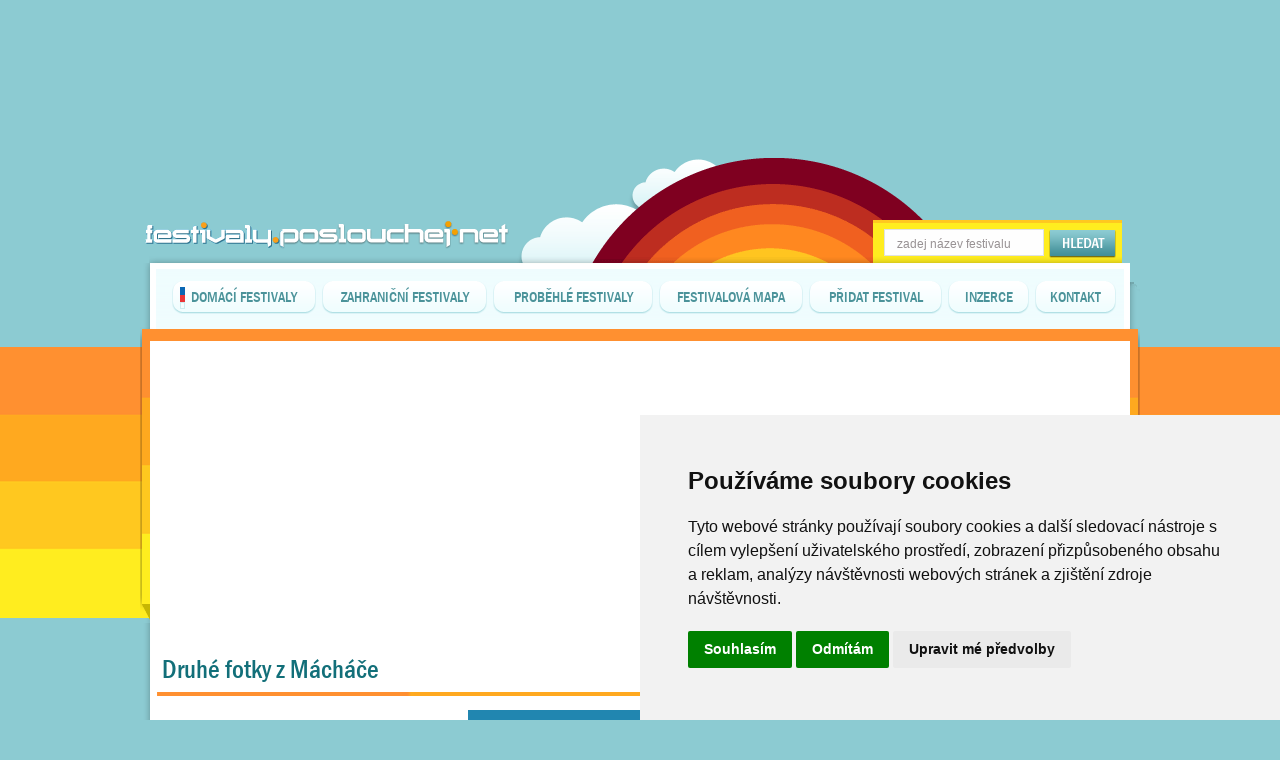

--- FILE ---
content_type: text/html; charset=windows-1250
request_url: https://festivaly.poslouchej.net/fotografie-Druhe-Fotky-z-Machace-2168-34.html
body_size: 4815
content:
<!DOCTYPE HTML PUBLIC "-//W3C//DTD HTML 4.01 Transitional//EN" "http://www.w3.org/TR/html4/loose.dtd">
<head>
<!-- Cookie Consent by https://www.FreePrivacyPolicy.com -->
<script type="text/javascript" src="//www.freeprivacypolicy.com/public/cookie-consent/4.0.0/cookie-consent.js" charset="UTF-8"></script>
<script type="text/javascript" charset="UTF-8">
document.addEventListener('DOMContentLoaded', function () {
cookieconsent.run({"notice_banner_type":"simple","consent_type":"express","palette":"light","language":"cs","page_load_consent_levels":["strictly-necessary"],"notice_banner_reject_button_hide":false,"preferences_center_close_button_hide":false,"page_refresh_confirmation_buttons":false,"website_name":"Poslouchej.net"});
});
</script>
<!-- Global site tag (gtag.js) - Google Analytics -->
<script async src="https://www.googletagmanager.com/gtag/js?id=UA-300569-4"></script>
<script>
  window.dataLayer = window.dataLayer || [];
  function gtag(){dataLayer.push(arguments);}
  gtag('js', new Date());

  gtag('config', 'UA-300569-4');
</script>
<title>Druhé fotky z Mácháče - Poslouchej.net</title>
<meta http-equiv="Content-Type" content="text/html; charset=windows-1250">
<meta name="viewport" content="width=device-width, initial-scale=1">
<meta name="description" content="MÁCHÁČ - fotky: V sobotu večer se na Mácháči představili pouze čeští djs s hlavními hvězdami Michaelem Burianem, Luccou, Chrisem Sadlerem a dalšími. Ten den dorazilo na festival mnohem více lidí, čemuž odpovídala citelná zaplněnost areálu a skvělá atmosféra celé akce.">
<meta name="keywords" content="fotky, fotoreport, fotograf, fotografie, fotos, fota, MÁCHÁČ, 2011, Česká republika,  - Liberecký kraj,  - Doksy - Pláž Klůček, akce,lucca festival, párty">
<link rel="icon" href="/favicon.ico" type="image/x-icon" >
<meta name="language" content="CZ-SK">
<meta name="doc-type" content="Web Page">
<meta name="object" content="Web Page">
<meta name="resource-type" content="document">
<meta name="distribution" content="Global">
<meta name="copyright" content="Poslouchej.net">
<meta name="owner" content="info@poslouchej.net">
<meta http-equiv="reply-to" content="info@poslouchej.net">
<meta name="doc-rights" content="info@poslouchej.net">
<meta name="doc-publisher" content="Jiri Kotlin">
<style type="text/css" media="screen" title="default style">
@import url("./common/layout.css");
@import url("./common/skin.css");
@import url("./common/fotky.css");
</style>

<script type="text/javascript" src="./common/functions.js"></script>
<script type="text/javascript" src="./common/jquery-1.4.2.min.js"></script>
<script type="text/javascript" src="./common/jquery.jcarousel.min.js"></script>
<script data-ad-client="ca-pub-1365281435938812" async src="https://pagead2.googlesyndication.com/pagead/js/adsbygoogle.js"></script>
<script type="text/javascript">
function mycarousel_itemLoadCallback(carousel, state)
{
    if (carousel.has(carousel.first, carousel.last)) {
        return;
    }
    jQuery.get(
        'ajax/tipy_na_obsah.php',
        {
            first: carousel.first,
            last: carousel.last
        },
        function(xml) {
            mycarousel_itemAddCallback(carousel, carousel.first, carousel.last, xml);
        },
        'xml'
    );
};

function mycarousel_itemAddCallback(carousel, first, last, xml)
{
    carousel.size(parseInt(jQuery('total', xml).text()));
    jQuery('image', xml).each(function(i) {
        carousel.add(first + i, mycarousel_getItemHTML(jQuery(this).text()));
    });

};

function mycarousel_getItemHTML(url)
{
var url = url;
url = url.split(';');

return '<div class="tipynaobsah-clanek1"><div class="tipynaobsah-clanek1link"><a href="'+url[1]+'" style="width: 180px; height: 40px; text-align: center; float: left;">' + url[0] + '</a></div><a href="' + url[1] + '"><img src="https://www.poslouchej.net/images/'+url[2]+'" alt="' + url[0] + '" class="tipynaobsah-obr" height="150" width="175"></a></div>';
};

jQuery(document).ready(function() {
    jQuery('#mycarousel').jcarousel({
        itemLoadCallback: mycarousel_itemLoadCallback, scroll: 1
    });
});

</script>
<script type="text/javascript">
function go_foto(e)
{
  var event = e || window.event;
  var target = event.target || event.srcElement;
  if(target.tagName == "INPUT" || target.tagName == "TEXTAREA") return true;
  var akce = {

    37: function() { window.location="https://festivaly.poslouchej.net/fotografie-Druhe-Fotky-z-Machace-2168-33.html#foto"; },
    39: function() { window.location="https://festivaly.poslouchej.net/fotografie-Druhe-Fotky-z-Machace-2168-35.html#foto"; },
    27: function() { window.location="https://festivaly.poslouchej.net/fotky-Druhe-Fotky-z-Machace-2168-1.html#34"; }
   };
  var a = akce[event.keyCode];
  return a ? a() : true;
};

var timeout = 4;
var fotka = 34;

function prezentace() 
{
  setTimeout("slideshow(fotka, 2168)", timeout * 1000);
  
};

function slideshow(fotka, aid) {

vytvorXMLHttpRequest_fotky_slideshow();
var dotazovaciRetezec_fotky_slideshow = "ajax/slideshow.php?fotka=" + fotka + "&aid=" + aid;            
                  xmlHttp_fotky_slideshow.open("GET", dotazovaciRetezec_fotky_slideshow, true);
                  xmlHttp_fotky_slideshow.onreadystatechange = zpracujZmenuStavu_fotky_slideshow;
                  xmlHttp_fotky_slideshow.send(null);
}

function vytvorXMLHttpRequest_fotky_slideshow() {
  if (window.ActiveXObject) {
    xmlHttp_fotky_slideshow = new ActiveXObject("Microsoft.XMLHTTP");
  }
  else if (window.XMLHttpRequest) {
    xmlHttp_fotky_slideshow = new XMLHttpRequest();
  }
}

function zpracujZmenuStavu_fotky_slideshow() {
    if(xmlHttp_fotky_slideshow.readyState == 4) {
    if(xmlHttp_fotky_slideshow.status == 200) {

    if (xmlHttp_fotky_slideshow.responseText!='') {
       document.getElementById('fotografie_fotografie').innerHTML = xmlHttp_fotky_slideshow.responseText;
       fotka = fotka +1;
       prezentace();
    }
    else {alert ('Prezentace je u konce.');}
    }
  } 
}

</script>
<script src="https://ssp.seznam.cz/static/js/ssp.js"></script>
</head>
<body onKeyUp="go_foto(event);">
<div class="wrapper" id="wrapper">
<div class="content">

<div class="slunce">
<div class="bez_reklamy">
<center>

<div style="width: 992px; height: 100px;">

<!-- Revive Adserver Asynchronous JS Tag - Generated with Revive Adserver v5.5.2 -->
<ins data-revive-zoneid="5" data-revive-id="4e7be915b2af4cdca0c11faf23ba731f"></ins>
<script async src="//www.poslouchej.net/reklama/www/delivery/asyncjs.php"></script>

</div>


</center>
</div>
<div class="logo"><a href="https://festivaly.poslouchej.net/" class="logo_link" title="festivaly.poslouchej.net"><span class="hidden">Festivaly.poslouchej.net</span></a></div>
<div class="hedani_podklad">
<input type="text" name="hledej" maxlength="40" class="hledani_okenko" value="zadej název festivalu" onclick="if(this.value =='zadej název festivalu'){this.value='';}" id="inputText" onKeyUp="if(this.value.length>3){generujNaseptavac(event);}">
<input type="image" src="imgs/hledat.gif" class="hledat" onclick="if(document.getElementById('inputText').value.length>3){generujNaseptavac(event);}else{alert('Musíte zadat alespoň 4 znaky.');}">
<div id="naseptavacDiv" style="visibility: hidden;z-index: 10; position: relative;"></div>
</div>
<div class="menu_podklad">
<div class="menu_l"></div>
<div class="menu_m">
<div class="menu_trikolora"></div>

<div id="tlacitko1" onmouseover="tlacitko_over(this.id, 1);" onmouseout="tlacitko_over(this.id, 0);" class="menu_tlacitko_span">
<div class="menu_tlacitko_l" id="tlacitko1l"></div>
<div class="menu_tlacitko_m1" id="tlacitko1m"><a href="festivaly-2020.html" title="festivaly v ČR" id="tlacitko1odkaz">DOMÁCÍ FESTIVALY</a></div>
<div class="menu_tlacitko_p" id="tlacitko1p"></div>
</div>

<div class="menu_tlacitko_mez"></div>

<div id="tlacitko2" onmouseover="tlacitko_over(this.id, 1);" onmouseout="tlacitko_over(this.id, 0);" class="menu_tlacitko_span">
<div class="menu_tlacitko_l" id="tlacitko2l"></div>
<div class="menu_tlacitko_m5" id="tlacitko2m"><a href="music-festivals.html" title="festivaly v zahraničí" id="tlacitko2odkaz">ZAHRANIČNÍ FESTIVALY</a></div>
<div class="menu_tlacitko_p" id="tlacitko2p"></div>
</div>

<div class="menu_tlacitko_mez"></div>

<div id="tlacitko3" onmouseover="tlacitko_over(this.id, 1);" onmouseout="tlacitko_over(this.id, 0);" class="menu_tlacitko_span">
<div class="menu_tlacitko_l" id="tlacitko3l"></div>
<div class="menu_tlacitko_m2" id="tlacitko3m"><a href="hudebni-festivaly.html" title="již proběhlé festivaly" id="tlacitko3odkaz">PROBĚHLÉ FESTIVALY</a></div>
<div class="menu_tlacitko_p" id="tlacitko3p"></div>
</div>

<div class="menu_tlacitko_mez"></div>

<div id="tlacitko4" onmouseover="tlacitko_over(this.id, 1);" onmouseout="tlacitko_over(this.id, 0);" class="menu_tlacitko_span">
<div class="menu_tlacitko_l" id="tlacitko4l"></div>
<div class="menu_tlacitko_m1" id="tlacitko4m"><a href="festivalova-mapa-Evropy.html" title="mapa festivalů" id="tlacitko4odkaz">FESTIVALOVÁ MAPA</a></div>
<div class="menu_tlacitko_p" id="tlacitko4p"></div>
</div>

<div class="menu_tlacitko_mez"></div>

<div id="tlacitko5" onmouseover="tlacitko_over(this.id, 1);" onmouseout="tlacitko_over(this.id, 0);" class="menu_tlacitko_span">
<div class="menu_tlacitko_l" id="tlacitko5l"></div>
<div class="menu_tlacitko_m3" id="tlacitko5m"><a href="https://www.poslouchej.net/pridat-hudebni-akci.html" title="přidat festival" id="tlacitko5odkaz" target="_blank">PŘIDAT FESTIVAL</a></div>
<div class="menu_tlacitko_p" id="tlacitko5p"></div>
</div>

<div class="menu_tlacitko_mez"></div>

<div id="tlacitko6" onmouseover="tlacitko_over(this.id, 1);" onmouseout="tlacitko_over(this.id, 0);" class="menu_tlacitko_span">
<div class="menu_tlacitko_l" id="tlacitko6l"></div>
<div class="menu_tlacitko_m4" id="tlacitko6m"><a href="reklama.html" title="možnosti inzerce" id="tlacitko6odkaz">INZERCE</a></div>
<div class="menu_tlacitko_p" id="tlacitko6p"></div>
</div>

<div class="menu_tlacitko_mez"></div>

<div id="tlacitko7" onmouseover="tlacitko_over(this.id, 1);" onmouseout="tlacitko_over(this.id, 0);" class="menu_tlacitko_span">
<div class="menu_tlacitko_l" id="tlacitko7l"></div>
<div class="menu_tlacitko_m4" id="tlacitko7m"><a href="kontakt.html" title="kontakty" id="tlacitko7odkaz">KONTAKT</a></div>
<div class="menu_tlacitko_p" id="tlacitko7p"></div>
</div>

</div>
<div class="menu_p"></div>
</div>
</div>

<div class="content_podklad_noindex" id="content_podklad">
<div class="festivaly_obsah0top"></div>

<div class="radek1lfotky"></div>

<div class="content_podklad_fotky">

<div class="fotografie_nadpis0">
<h1>Druhé fotky z Mácháče</h1>
<div class="fotografie_autorinfo"><span class="fotografie_autorinforange">23. 08. 2011</span>&#160;&#160;|&#160;&#160;Autor: <span class="fotografie_autor">crocjirka</span>&#160;&#160;|&#160;&#160;Fotografie: <span class="fotografie_autorinforange">34 ze 324</span></div>
</div>


<div class="fotografie_banner468"><div class="fotografie_banner">
<!-- Revive Adserver Asynchronous JS Tag - Generated with Revive Adserver v5.5.2 -->
<ins data-revive-zoneid="4" data-revive-id="4e7be915b2af4cdca0c11faf23ba731f"></ins>
<script async src="//www.poslouchej.net/reklama/www/delivery/asyncjs.php"></script>
</div></div>

<div class="fotografie_posouvani0">
<a href="fotografie-Druhe-Fotky-z-Machace-2168-33.html"><img src="imgs/fotky/predchozi.gif" alt="předchozí fotka" width="85" height="23" border="0"></a>

<a href="fotky-Druhe-Fotky-z-Machace-2168-1.html#34"><img src="imgs/fotky/nahledy.gif" alt="zpět na stránku s náhledy" width="87" height="23" border="0"></a>

<a href="fotografie-Druhe-Fotky-z-Machace-2168-35.html"><img src="imgs/fotky/dalsi.gif" alt="následující fotografie" width="59" height="23" border="0"></a>
</div>

<div class="fotografie_prezentace0">
<div class="prezentace_text">Prezentace po:</div>

<div class="prezentace_select">

<select name="prezentace_speed" id="prezentace_speed" onchange="timeout=this.value;">
<option value="3">3 s</option>
<option value="4" selected="SELECTED">4 s</option>
<option value="5">5 s</option>
<option value="6">6 s</option>
<option value="7">7 s</option>
<option value="8">8 s</option>
<option value="9">9 s</option>
<option value="10">10 s</option>
<option value="15">15 s</option>
</select>

<input type="image" src="imgs/fotky/prezentace.gif" class="fotografie_prezentace_start" onclick="prezentace();"><a name="foto"> </a>
</div>


</div>

<div class="fotografie_fotografie0">
<div class="fotografie_fotografie" id="fotografie_fotografie"><a href="fotky-Druhe-Fotky-z-Machace-2168-1.html#34"><img src="https://www.poslouchej.net/fotos/albums/archiv2011/11-08-20-mahcac-crocjirka/_MG_0159.JPG" width="800" height="533" border="0" alt="zpět na stránku s náhledy"></a>


<!--sklik-->
<div style="width: 800px; height: 110px float: left;">

<!-- Revive Adserver Asynchronous JS Tag - Generated with Revive Adserver v5.5.2 -->
<ins data-revive-zoneid="5" data-revive-id="4e7be915b2af4cdca0c11faf23ba731f"></ins>
<script async src="//www.poslouchej.net/reklama/www/delivery/asyncjs.php"></script>

</div>
<!--sklik-->


</div>
<div class="fotografie_posouvani00">
<a href="fotografie-Druhe-Fotky-z-Machace-2168-33.html"><img src="imgs/fotky/predchozi.gif" alt="předchozí fotka" width="85" height="23" border="0"></a>

<a href="fotky-Druhe-Fotky-z-Machace-2168-1.html#34"><img src="imgs/fotky/nahledy.gif" alt="zpět na stránku s náhledy" width="87" height="23" border="0"></a>

<a href="fotografie-Druhe-Fotky-z-Machace-2168-35.html"><img src="imgs/fotky/dalsi.gif" alt="následující fotografie" width="59" height="23" border="0"></a>
</div>
<div class="fotografie_facebook"><iframe src="https://www.facebook.com/plugins/like.php?href=https://festivaly.poslouchej.net/fotografie-Druhe-Fotky-z-Machace-2168-34.html&amp;layout=button_count&amp;show_faces=false&amp;width=200&amp;height=22" scrolling="no" frameborder="0" style="border:none; overflow:hidden; width:200px; height: 22px; position: relative; left: 5px; top: 3px;" allowTransparency="true"></iframe></div>


</div>



<div class="fotografie_listovani0">Listování




<div class="fotografie_listovani_mez"></div>
<a href="fotografie-Druhe-Fotky-z-Machace-2168-33.html"><img src="https://www.poslouchej.net/fotos/albums/archiv2011/11-08-20-mahcac-crocjirka/thumb__MG_0158.JPG" border="0" alt="předchozí foto"></a>

<div class="fotografie_listovani_mez"></div>
<span class="fotografie_listovani_img"><a href=""><img src="https://www.poslouchej.net/fotos/albums/archiv2011/11-08-20-mahcac-crocjirka/thumb__MG_0159.JPG" border="0"  alt="aktuální fotka"></a></span>

<div class="fotografie_listovani_mez"></div>
<a href="fotografie-Druhe-Fotky-z-Machace-2168-35.html"><img src="https://www.poslouchej.net/fotos/albums/archiv2011/11-08-20-mahcac-crocjirka/thumb__MG_0161.JPG" border="0" alt="následující fotka"></a>

<div class="fotografie_listovani_mez"></div>
<a href="fotografie-Druhe-Fotky-z-Machace-2168-36.html"><img src="https://www.poslouchej.net/fotos/albums/archiv2011/11-08-20-mahcac-crocjirka/thumb__MG_0163.JPG" border="0" alt="2. následující fotografie"></a>


</div>


<div class="fotografie_nadtipy"></div>
<div style="clear:both;"></div>

</div>

<div class="radek1pfotky"></div>

</div></div>
<div class="paticka_podklad0">
<div class="paticka_podklad">
<div class="tipynaobsah-l"></div>
<div class="tipynaobsah-m">
<h2>Tipy na zajímavý obsah</h2>

<div class="tipynaobsah-clanky0"><div class="tipynaobsah-clanky">

<div id="mycarousel" class="jcarousel-skin-ie7">
    <ul>
      <!-- kontejner -->
    </ul>
  </div>


</div></div>

</div>

<div class="tipynaobsah-p"></div><div style="clear:both;"></div>
<div class="paticka_zluta">
<div class="paticka_text1">
© Copyright <span class="strong">Poslouchej.net</span> 2003-2011&#160;&#160;|&#160;&#160;&#160;&#160;<span class="strong" title="International Standard Serial Number">ISSN</span> 1801-6340&#160;&#160;|
</div>
<div class="paticka_text2"><a href="https://www.goodshape.cz/" target="_blank">Vyrobil GoodShape</a></div>
<div class="ikonka_twitter"><a href="https://twitter.com/#!/Poslouchejnet" class="twitter_link" title="sledujte nás přes Twitter"><span class="hidden">Twitter</span></a></div>
<div class="ikonka_facebook"><a href="https://www.facebook.com/pages/FESTIVALY-2010-ZPRAVODAJ/286300352373" class="twitter_link" title="připojte se k festivalovému zpravodaji na Facebooku"><span class="hidden">Facebook</span></a></div>
<div class="ikonka_rss"><a href="rss/rss.xml" class="twitter_link" title="odebírejte zprávy přes RSS"><span class="hidden">RSS</span></a></div>
</div></div></div></div>
</body>
</html>


--- FILE ---
content_type: text/html; charset=utf-8
request_url: https://www.google.com/recaptcha/api2/aframe
body_size: 256
content:
<!DOCTYPE HTML><html><head><meta http-equiv="content-type" content="text/html; charset=UTF-8"></head><body><script nonce="tmtr7P_bosON2X9LH1FZ4Q">/** Anti-fraud and anti-abuse applications only. See google.com/recaptcha */ try{var clients={'sodar':'https://pagead2.googlesyndication.com/pagead/sodar?'};window.addEventListener("message",function(a){try{if(a.source===window.parent){var b=JSON.parse(a.data);var c=clients[b['id']];if(c){var d=document.createElement('img');d.src=c+b['params']+'&rc='+(localStorage.getItem("rc::a")?sessionStorage.getItem("rc::b"):"");window.document.body.appendChild(d);sessionStorage.setItem("rc::e",parseInt(sessionStorage.getItem("rc::e")||0)+1);localStorage.setItem("rc::h",'1768509565077');}}}catch(b){}});window.parent.postMessage("_grecaptcha_ready", "*");}catch(b){}</script></body></html>

--- FILE ---
content_type: text/html; charset=utf-8
request_url: https://www.google.com/recaptcha/api2/aframe
body_size: -291
content:
<!DOCTYPE HTML><html><head><meta http-equiv="content-type" content="text/html; charset=UTF-8"></head><body><script nonce="FMlYsY1GnNoo03c_0dm-lw">/** Anti-fraud and anti-abuse applications only. See google.com/recaptcha */ try{var clients={'sodar':'https://pagead2.googlesyndication.com/pagead/sodar?'};window.addEventListener("message",function(a){try{if(a.source===window.parent){var b=JSON.parse(a.data);var c=clients[b['id']];if(c){var d=document.createElement('img');d.src=c+b['params']+'&rc='+(localStorage.getItem("rc::a")?sessionStorage.getItem("rc::b"):"");window.document.body.appendChild(d);sessionStorage.setItem("rc::e",parseInt(sessionStorage.getItem("rc::e")||0)+1);localStorage.setItem("rc::h",'1768509565964');}}}catch(b){}});window.parent.postMessage("_grecaptcha_ready", "*");}catch(b){}</script></body></html>